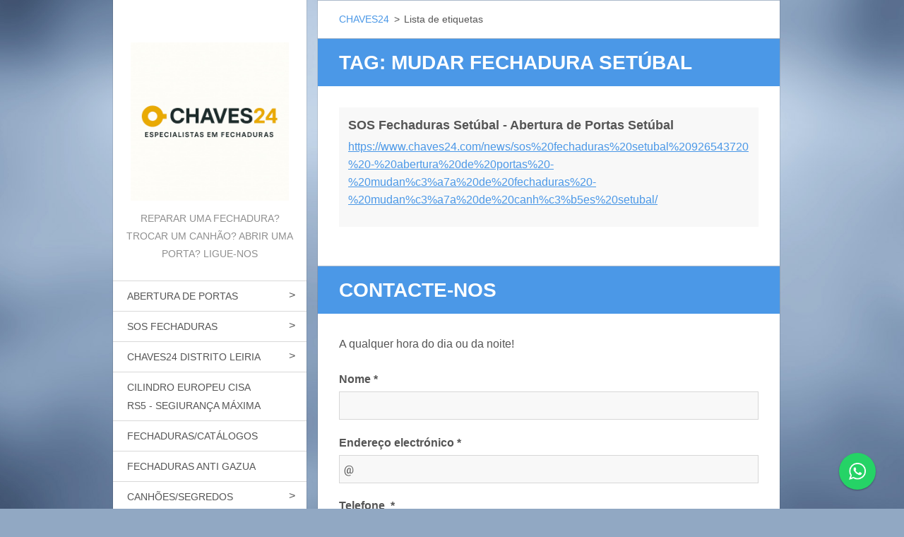

--- FILE ---
content_type: text/html; charset=UTF-8
request_url: https://www.chaves24.com/tags/mudar%20fechadura%20Set%C3%BAbal/
body_size: 10810
content:
<!doctype html>
<!--[if IE 8]><html class="lt-ie10 lt-ie9 no-js" lang="pt"> <![endif]-->
<!--[if IE 9]><html class="lt-ie10 no-js" lang="pt"> <![endif]-->
<!--[if gt IE 9]><!-->
<html class="no-js" lang="pt">
<!--<![endif]-->
	<head>
		<base href="https://www.chaves24.com/">
  <meta charset="utf-8">
  <meta name="description" content="Chaves24 - Líder em Serviços de Chaves e Fechaduras 24 Horas

Na Chaves24, oferecemos um serviço completo e especializado para todas as necessidades relacionadas com chaves e fechaduras, disponível 24 horas por dia, 7 dias por semana. Com mais de 20 anos de experiência no mercado, destacamo-nos pela rapidez, eficiência e confiança, sendo a solução ideal em situações de emergência ou serviços agendados.

Os nossos serviços incluem:

Abertura de Portas: Residências, empresas e veículos, sempre sem danos.

Reparação e Substituição de Fechaduras: Soluções rápidas e seguras.

Instalação de Fechaduras de Alta Segurança: Proteja o que mais importa.

Serviços de Emergência 24H: Assistência imediata quando mais precisa.

Com uma equipa de técnicos qualificados, equipamentos de última geração e um compromisso com a satisfação do cliente, garantimos um serviço profissional e adaptado às suas necessidades. Atuamos em várias localidades, com um atendimento personalizado e preços competitivos.

Procura uma solução rápida e eficaz? Contacte a Chaves24! Estamos prontos para garantir a sua segurança e tranquilidade.">
  <meta name="keywords" content="Abertura de portas 24H, Chaves e fechaduras, Serviço de emergência fechaduras, Reparação de fechaduras, Chaveiro urgente, Troca de fechaduras, Piquete 24 horas, Sistemas de segurança avançados, Fechaduras inteligentes, Assistência em fechaduras">
  <meta name="generator" content="Webnode">
  <meta name="apple-mobile-web-app-capable" content="yes">
  <meta name="apple-mobile-web-app-status-bar-style" content="black">
  <meta name="format-detection" content="telephone=no">
    <meta name="google-site-verification" content="JrV21Tlud1HlYZpKDBVZalbXzUYxAL1Jl2DV_j6IYbw">
  <link rel="icon" type="image/svg+xml" href="/favicon.svg" sizes="any">  <link rel="icon" type="image/svg+xml" href="/favicon16.svg" sizes="16x16">  <link rel="icon" href="/favicon.ico">  <link rel="stylesheet" href="https://www.chaves24.com/wysiwyg/system.style.css">
<link rel="canonical" href="https://www.chaves24.com/tags/mudar%20fechadura%20Set%C3%BAbal/">
<script type="text/javascript">(function(i,s,o,g,r,a,m){i['GoogleAnalyticsObject']=r;i[r]=i[r]||function(){
			(i[r].q=i[r].q||[]).push(arguments)},i[r].l=1*new Date();a=s.createElement(o),
			m=s.getElementsByTagName(o)[0];a.async=1;a.src=g;m.parentNode.insertBefore(a,m)
			})(window,document,'script','//www.google-analytics.com/analytics.js','ga');ga('create', 'UA-797705-6', 'auto',{"name":"wnd_header"});ga('wnd_header.set', 'dimension1', 'W1');ga('wnd_header.set', 'anonymizeIp', true);ga('wnd_header.send', 'pageview');var _gaq = _gaq || [];
				  (function() {
					var ga = document.createElement('script'); ga.type = 'text/javascript'; ga.async = true;
					ga.src = ('https:' == location.protocol ? 'https://ssl' : 'https://www') + '.google-analytics.com/ga.js';
					var s = document.getElementsByTagName('script')[0]; s.parentNode.insertBefore(ga, s);
				  })(); _gaq.push(['_setAccount', 'G-G3HQ6MMK4K']);_gaq.push(['_trackPageview']);_gaq.push(['_gat._anonymizeIp']);var pageTrackerAllTrackEvent=function(category,action,opt_label,opt_value){ga('send', 'event', category, action, opt_label, opt_value)};</script>
  <link rel="alternate" type="application/rss+xml" href="https://chaves24.com/rss/all.xml" title="">
<!--[if lte IE 9]><style type="text/css">.cke_skin_webnode iframe {vertical-align: baseline !important;}</style><![endif]-->
		<meta http-equiv="X-UA-Compatible" content="IE=edge">
		<title>CHAVES24 Especialistas em Fechaduras!</title>
		<meta name="viewport" content="width=device-width, initial-scale=1.0, maximum-scale=1.0, user-scalable=no">
		<link rel="stylesheet" href="https://d11bh4d8fhuq47.cloudfront.net/_system/skins/v20/50001459/css/style.css" />

		<script type="text/javascript" language="javascript" src="https://d11bh4d8fhuq47.cloudfront.net/_system/skins/v20/50001459/js/script.min.js"></script>


		<script type="text/javascript">
		/* <![CDATA[ */
		wtf.texts.set("photogallerySlideshowStop", 'Pausa');
		wtf.texts.set("photogallerySlideshowStart", 'Apresentação');
		wtf.texts.set("faqShowAnswer", 'Expandir FAQ');
		wtf.texts.set("faqHideAnswer", 'Agrupar FAQ');
		wtf.texts.set("menuLabel", 'Menu');
		/* ]]> */
		</script>
	
				<script type="text/javascript">
				/* <![CDATA[ */
					
					if (typeof(RS_CFG) == 'undefined') RS_CFG = new Array();
					RS_CFG['staticServers'] = new Array('https://d11bh4d8fhuq47.cloudfront.net/');
					RS_CFG['skinServers'] = new Array('https://d11bh4d8fhuq47.cloudfront.net/');
					RS_CFG['filesPath'] = 'https://www.chaves24.com/_files/';
					RS_CFG['filesAWSS3Path'] = 'https://bdc105e39e.clvaw-cdnwnd.com/2dc3933694ec853b3913ef5b46b07c74/';
					RS_CFG['lbClose'] = 'Fechar';
					RS_CFG['skin'] = 'default';
					if (!RS_CFG['labels']) RS_CFG['labels'] = new Array();
					RS_CFG['systemName'] = 'Webnode';
						
					RS_CFG['responsiveLayout'] = 1;
					RS_CFG['mobileDevice'] = 0;
					RS_CFG['labels']['copyPasteSource'] = 'Ler mais:';
					
				/* ]]> */
				</script><script type="text/javascript" src="https://d11bh4d8fhuq47.cloudfront.net/_system/client/js/compressed/frontend.package.1-3-108.js?ph=bdc105e39e"></script><style type="text/css"></style></head>
	<body>		<div id="wrapper" class="index">

			<div id="content" class="centered">

					<header id="header" class="wide">
							<div id="logo-wrapper" class="">
							    <div id="logo"><a href="home/" class="image" title="Ir para a página inicial"><span id="rbcSystemIdentifierLogo"><img src="https://bdc105e39e.clvaw-cdnwnd.com/2dc3933694ec853b3913ef5b46b07c74/200001136-6ffe66ffe9/logo_chaves24.jpg"  width="1024" height="1024"  alt="CHAVES24"></span></a></div>							</div>
							 
<div id="slogan" class="">
    <span id="rbcCompanySlogan" class="rbcNoStyleSpan">Reparar uma fechadura? Trocar um canhão? Abrir uma porta? Ligue-nos</span></div>
 
<div id="menu-links" class="">
    <a id="menu-link" href="#menu">
        Menu    </a>

	<a id="fulltext-link" href="#fulltext">
		Procurar no site	</a>
</div>
 
 
 


					</header>

				<main id="main" class="wide">
						<div id="navigator" class="">
						    <div id="pageNavigator" class="rbcContentBlock"><a class="navFirstPage" href="/home/">CHAVES24</a><span class="separator"> &gt; </span>    <span id="navCurrentPage">Lista de etiquetas</span></div>						</div>
						 
<div class="column">


		<div class="widget widget-items">
			<h1 class="widget-title">Tag: mudar fechadura Setúbal</h1>
			<div class="widget-content">

	

		<article>
			<h3><a href="https://www.chaves24.com/news/sos%20fechaduras%20setubal%20926543720%20-%20abertura%20de%20portas%20-%20mudan%c3%a7a%20de%20fechaduras%20-%20mudan%c3%a7a%20de%20canh%c3%b5es%20setubal/">SOS Fechaduras Setúbal  - Abertura de Portas Setúbal </a></h3>
			<div class="item-url">
				<a href="https://www.chaves24.com/news/sos%20fechaduras%20setubal%20926543720%20-%20abertura%20de%20portas%20-%20mudan%c3%a7a%20de%20fechaduras%20-%20mudan%c3%a7a%20de%20canh%c3%b5es%20setubal/">https://www.chaves24.com/news/sos%20fechaduras%20setubal%20926543720%20-%20abertura%20de%20portas%20-%20mudan%c3%a7a%20de%20fechaduras%20-%20mudan%c3%a7a%20de%20canh%c3%b5es%20setubal/</a>
			</div>
		</article>

	

			</div>
			<div class="widget-footer">
				
				
			</div>
		</div>

	

		<div class="widget widget-form">
			

		<h2 class="widget-title">Contacte-nos</h2>

	
			<div class="widget-content">
				<span id="formErrorMark1741327874"><!-- --></span><p class="rbcFormDescription">A qualquer hora do dia ou da noite!</p>
				<form id="FormCBM_295590" action="/tags/MUDAN%C3%87A%20DE%20CANH%C3%83O%20LISBOA/" method="post"  enctype="multipart/form-data">

	
	
	
	
	
	
	
	

		<fieldset>
			

		<div class="wrapper-input wrapper-input-text">
			<label class=""  for="FormCBM_295590_form_text">Nome&nbsp;*</label>
			<input id="FormCBM_295590_form_text" class="" type="text" name="form_text" value="" placeholder="Nome&nbsp;*" required="required" maxlength="255">
		</div>

	

		<div class="wrapper-input wrapper-input-text">
			<label class=""  for="FormCBM_295590_form_email">Endereço electrónico&nbsp;*</label>
			<input id="FormCBM_295590_form_email" class="" type="email" name="form_email" value="@" placeholder="Endereço electrónico&nbsp;*" required="required" maxlength="255">
		</div>

	

		<div class="wrapper-input wrapper-input-text">
			<label class=""  for="FormCBM_295590_form_text2">Telefone &nbsp;*</label>
			<input id="FormCBM_295590_form_text2" class="" type="text" name="form_text2" value="" placeholder="Telefone &nbsp;*" required="required" maxlength="255">
		</div>

	

		<div class="wrapper-input wrapper-input-text">
			<label class=""  for="FormCBM_295590_form_text1">Assunto&nbsp;*</label>
			<input id="FormCBM_295590_form_text1" class="" type="text" name="form_text1" value="" placeholder="Assunto&nbsp;*" required="required" maxlength="255">
		</div>

	

		<div class="wrapper-input wrapper-textarea">
			<label class=""  for="FormCBM_295590_form_textarea">Mensagem&nbsp;*</label>
			<textarea id="FormCBM_295590_form_textarea" class="" name="form_textarea" cols="40" rows="10" placeholder="Mensagem&nbsp;*" required="required"></textarea>
		</div>

	

		<div class="wrapper-input wrapper-fileinput">
			<label class="" for="FormCBM_295590_form_fileinput">Carregar ficheiro&nbsp;*</label>
			<div class="file-input ">
				<input id="FormCBM_295590_form_fileinput" class="file-input-base fileInputBase feWebFormInput" type="file" name="form_fileinput" required="required" onchange="this.nextSibling.nextSibling.innerHTML=this.value;"><a class="file-input-submit" onclick="this.previousSibling.click();">Seleccionar ficheiro</a><span class="file-input-text"></span>
			</div>
		</div>

	

		<div class="wrapper-submit">
			<input type="submit" class="submit" value="Enviar">
		</div>

	<input type="hidden" id="FormCBM_295590_formData" name="formData" value="kybZ0g3Ygr%2BIRfEW0vntaMsOQcrzmmnPiuQlLUYqA5Z6kvcs3yad1OBnLlvfbLFTr6fuSWzltFXckUi3bJwbXTGBEmUBhTOdqz7CAR9b%2FIC%2FIR7nutiW7dVX0MdeW%2BQDewPlJJDRbqoCw4TjuY39PCzURkT9ekpVA1IwflRUuHZbcVYpngjR67ycxwbVEMFARFU%2BxnxYws23ZOyLPahkxA%3D%3D"><input type="hidden" id="FormCBM_295590_customFormSubmit" name="customFormSubmit" value="1"><noscript><p>Copie este texto, por favor: 132c9d17335e<input name="7b657f50beda"></p></noscript><div id="rbcSystemFncFormCBM_295590" style="display: none;"></div><script type="text/javascript">var rbc_system_fnc = function(){var i = document.createElement('input');i.type = 'hidden';i.name = '7b657f50beda';i.value = '132c9d17335e';var e = document.getElementById('rbcSystemFncFormCBM_295590');e.appendChild(i);};rbc_system_fnc();</script>
		</fieldset>

	
	

				</form>
			</div>
			<div class="widget-footer"></div>
		</div>

 	

		<div class="widget widget-wysiwyg">
			<div class="widget-content">

	<p style="text-align: center;">&nbsp;</p>
<h1 data-sourcepos="1:1-1:70" google="" helvetica="" style="margin-bottom: 24px; white-space-collapse: preserve; word-break: break-word; color: rgb(31, 31, 31); text-align: center;"><span style="font-family:arial,helvetica,sans-serif;"><span style="color:#000000;"><span style="font-size:24px;">Serviços de fechaduras 24 horas: Segurança e Confiança</span></span></span></h1>
<p data-sourcepos="3:1-3:67" google="" helvetica="" style="margin-top: 24px; margin-bottom: 24px; white-space-collapse: preserve; word-break: break-word; color: rgb(31, 31, 31); text-align: center;"><img alt="Técnico CHAVES24 a reparar uma fechadura" src="https://bdc105e39e.clvaw-cdnwnd.com/2dc3933694ec853b3913ef5b46b07c74/200001121-f0a79f0a7b/técnicochaves24.jpg" style="width: 500px; height: 500px;"></p>
<p data-sourcepos="7:1-7:87" google="" helvetica="" style="margin-top: 24px; margin-bottom: 24px; white-space-collapse: preserve; word-break: break-word; color: rgb(31, 31, 31); text-align: center;"><span style="font-size:20px;"><span style="font-family:arial,helvetica,sans-serif;">Precisa de um serviço de fechaduras 24 horas? A <span style="color:#000000;">CHAVES</span><span style="color:#800000;">24</span> é a sua melhor opção!</span></span></p>
<p data-sourcepos="9:1-9:137" google="" helvetica="" style="margin-top: 24px; margin-bottom: 24px; white-space-collapse: preserve; word-break: break-word; color: rgb(31, 31, 31); text-align: center;"><span style="font-size:20px;"><span style="font-family:arial,helvetica,sans-serif;">Somos uma empresa especializada em serviços de fechaduras, com mais de 20 anos de experiência. Oferecemos um serviço completo, incluindo:</span></span></p>
<ul data-sourcepos="11:1-15:0" google="" helvetica="" style="margin-top: 4px; margin-bottom: 4px; padding-inline-start: 36px; color: rgb(31, 31, 31); font-family: ">
	<li data-sourcepos="11:1-11:20" style="margin-bottom: 10px; text-align: center;"><span style="font-size:20px;"><span style="font-family:arial,helvetica,sans-serif;">Abertura de portas</span></span></li>
	<li data-sourcepos="12:1-12:21" style="margin-bottom: 10px; text-align: center;"><span style="font-size:20px;"><span style="font-family:arial,helvetica,sans-serif;">Troca de fechaduras</span></span></li>
	<li data-sourcepos="13:1-13:25" style="margin-bottom: 10px; text-align: center;"><span style="font-size:20px;"><span style="font-family:arial,helvetica,sans-serif;">Reparação de fechaduras</span></span></li>
	<li data-sourcepos="14:1-15:0" style="margin-bottom: 10px; text-align: center;"><span style="font-size:20px;"><span style="font-family:arial,helvetica,sans-serif;">Instalação de fechaduras</span></span></li>
</ul>
<h1 style="line-height: 1.78571; text-align: center;">&nbsp;</h1>
<h1 style="line-height: 1.78571; text-align: center;">OUTROS SERVIÇOS</h1>
<div style="text-align: center;">
	<a href="https://www.chaves24.com/news/nuki-fechadura-inteligente/" target="_blank"><span style="font-size: 20px;"><span style="font-family: arial, helvetica, sans-serif;">FECHADURAS INTELIGENTES</span></span></a></div>
<div style="text-align: center;">
	<img alt="Fechadura Inteligente instalada em Alcochete" chaves24="" fechadura="" instalada="" inteligente="" maior="" para="" pela="" src="https://bdc105e39e.clvaw-cdnwnd.com/2dc3933694ec853b3913ef5b46b07c74/200001104-032bb032bd/nuki_smartlock.png" style="width: 400px; height: 400px;"></div>
<div style="text-align: center;">
	&nbsp;</div>
<div style="text-align: center;">
	<a href="https://www.chaves24.com/sistemas-certificados-de-alta-seguranca/cilindros-de-seguranca-maxima/" target="_blank"><span style="font-size: 20px;"><span style="font-family: arial, helvetica, sans-serif;">CILINDROS DE ALTA SEGURANÇA</span></span></a></div>
<div style="text-align: center;">
	<img alt="Canhão de alta segurança para instalar em Alcochete" cilindros="" de="" em="" o="" src="https://bdc105e39e.clvaw-cdnwnd.com/2dc3933694ec853b3913ef5b46b07c74/200000937-6458264584/KESO-8000-OMEGA2-ULTRA-CHAVES24.jpg" style="width: 400px; height: 400px;"></div>
<div style="text-align: center;">
	<a href="https://www.chaves24.com/portas-blindadas/" target="_blank"><span style="font-size: 20px;"><span style="font-family: arial, helvetica, sans-serif;">CONVERSÃO DE FECHADURAS</span></span></a></div>
<div style="text-align: center;">
	<img alt="Conversão de sistema em fechadura Dierre num serviço em Alcochete" de="" em="" fechadura="" o="" src="https://bdc105e39e.clvaw-cdnwnd.com/2dc3933694ec853b3913ef5b46b07c74/200001106-a5956a5958/CONVERSÁO_FECHADURAS.png" style="width: 377px; height: 513px;"></div>
<div>
	&nbsp;</div>
<p data-sourcepos="16:1-16:191" google="" helvetica="" style="margin-top: 24px; margin-bottom: 24px; white-space-collapse: preserve; word-break: break-word; color: rgb(31, 31, 31); text-align: center;"><span style="font-size:20px;"><span style="font-family:arial,helvetica,sans-serif;">Trabalhamos 24 horas por dia, 7 dias por semana, incluindo fins de semana e feriados. Temos uma equipa de profissionais qualificados e experientes, que estão sempre disponíveis para ajudá-lo.</span></span></p>
<p data-sourcepos="18:1-18:79" google="" helvetica="" style="margin-top: 24px; margin-bottom: 24px; white-space-collapse: preserve; word-break: break-word; color: rgb(31, 31, 31); text-align: center;"><span style="font-size:20px;"><span style="font-family:arial,helvetica,sans-serif;">Garantimos um serviço de qualidade, rápido e eficiente, a um preço competitivo.</span></span></p>
<p data-sourcepos="20:1-20:54" google="" helvetica="" style="margin-top: 24px; margin-bottom: 24px; white-space-collapse: preserve; word-break: break-word; color: rgb(31, 31, 31); text-align: center;"><span style="font-size:20px;"><span style="font-family:arial,helvetica,sans-serif;">Ligue-nos agora mesmo e peça o seu orçamento gratuito!</span></span></p>
<p data-sourcepos="20:1-20:54" google="" helvetica="" style="margin-top: 24px; margin-bottom: 24px; white-space-collapse: preserve; word-break: break-word; color: rgb(31, 31, 31); text-align: center;"><span style="font-size:20px;"><span style="font-family:arial,helvetica,sans-serif;"><img alt="Ligue para a CHVES24" src="https://bdc105e39e.clvaw-cdnwnd.com/2dc3933694ec853b3913ef5b46b07c74/200001123-6803d6803f/liguechaves24.jpg" style="width: 600px; height: 600px;"></span></span></p>
<p data-sourcepos="22:1-22:19" google="" helvetica="" style="margin-top: 24px; margin-bottom: 24px; white-space-collapse: preserve; word-break: break-word; color: rgb(31, 31, 31); text-align: center;"><span style="color:#daa520;"><span style="font-size:48px;"><span style="font-family:arial,helvetica,sans-serif;">936099499 - 969885704</span></span></span></p>
<p data-sourcepos="24:1-24:76" google="" helvetica="" style="margin-top: 24px; margin-bottom: 24px; white-space-collapse: preserve; word-break: break-word; color: rgb(31, 31, 31); text-align: center;"><span style="font-size:20px;"><span style="font-family:arial,helvetica,sans-serif;">ou envie um e-mail para</span></span></p>
<p data-sourcepos="24:1-24:76" google="" helvetica="" style="margin-top: 24px; margin-bottom: 24px; white-space-collapse: preserve; word-break: break-word; color: rgb(31, 31, 31); text-align: center;"><a href="mailto:aberturadeportas@hotmail.com" target="_blank"><span style="color:#daa520;"><span style="font-size:36px;"><span style="font-family:arial,helvetica,sans-serif;">aberturadeportas@hotmail.com</span></span></span></a></p>
<p data-sourcepos="26:1-26:15" google="" helvetica="" style="margin-top: 24px; margin-bottom: 24px; white-space-collapse: preserve; word-break: break-word; color: rgb(31, 31, 31); text-align: center;"><span style="font-size:20px;"><span style="font-family:arial,helvetica,sans-serif;">Benefícios:</span></span></p>
<ul data-sourcepos="28:1-32:0" google="" helvetica="" style="margin-top: 4px; margin-bottom: 4px; padding-inline-start: 36px; color: rgb(31, 31, 31); font-family: ">
	<li data-sourcepos="28:1-28:26" style="margin-bottom: 10px; text-align: center;"><span style="font-size:20px;"><span style="font-family:arial,helvetica,sans-serif;">Serviço 24 horas por dia</span></span></li>
	<li data-sourcepos="29:1-29:42" style="margin-bottom: 10px; text-align: center;"><span style="font-size:20px;"><span style="font-family:arial,helvetica,sans-serif;">Profissionais qualificados e experientes</span></span></li>
	<li data-sourcepos="30:1-30:28" style="margin-bottom: 10px; text-align: center;"><span style="font-size:20px;"><span style="font-family:arial,helvetica,sans-serif;">Serviço rápido e eficiente</span></span></li>
	<li data-sourcepos="31:1-32:0" style="margin-bottom: 10px; text-align: center;"><span style="font-size:20px;"><span style="font-family:arial,helvetica,sans-serif;">Preço competitivo</span></span></li>
</ul>
<p data-sourcepos="35:1-35:192" google="" helvetica="" style="margin-top: 24px; margin-bottom: 24px; white-space-collapse: preserve; word-break: break-word; color: rgb(31, 31, 31); text-align: center;" text-align:=""><span style="font-size:20px;"><span style="font-family:arial,helvetica,sans-serif;">Sinta-se seguro sabendo que tem um serviço de fechaduras 24 horas à sua disposição. Se tiver um problema com a sua fechadura, pode contar connosco para o resolver rapidamente.</span></span></p>
<p style="text-align: center;"><span style="display: none; ">&nbsp;</span>&nbsp;<img alt="Piquete 24h CHAVE24" src="https://bdc105e39e.clvaw-cdnwnd.com/2dc3933694ec853b3913ef5b46b07c74/200001122-3e5c23e5c3/Imagem WhatsApp 2025-04-17 às 10.26.55_dc97e2bc.jpg" style="width: 800px; height: 533px;"></p>
<p style="text-align: center;">&nbsp;</p>
<p style="margin: 0px; padding: 5px 0px; font-size: 30px; color: rgb(45, 19, 0); font-family: Georgia, arial, sans-serif; line-height: 1.5; font-weight: normal; text-align: center;">&nbsp;</p>
<p style="text-align: center;">&nbsp;</p>
<p style="text-align: center;"><br>
&nbsp;</p>
<div class="wh-api">
	<a href="https://api.whatsapp.com/send?l=pt_br&amp;phone=+351969885704&amp;text=Olá,posso ajudar?"><button class="wh-ap-btn"></button></a></div>
<style type="text/css">
.wh-api {
    z-index: 99999;
    Position: fixed;
    bottom: 20px;
    right: 40px;
  }

  button.wh-ap-btn {
    outline: none;
    width: 52px;
    height: 52px;
    border: 0;
    background-color: #25d366;
    padding: 0;
    border-radius: 100%;
    box-shadow: 0 1px 3px rgba(0, 0, 0, .12), 0 1px 2px rgba(0, 0, 0, .24);
    cursor: pointer;
    transition: opacity 0.3s, background 0.3s, box-shadow 0.3s;
  }

  button.wh-ap-btn::after {
    content: '';
    background-image: url(//i.imgur.com/cAS6qqn.png);
    background-position: center center;
    background-repeat: no-repeat;
    background-size: 48%;
    width: 100%;
    height: 100%;
    display: block;
    opacity: 1;
  }

  button.wh-ap-btn:hover {
    opacity: 1;
    background-color: #01E675;
    box-shadow: 0 3px 6px rgba(0, 0, 0, .16), 0 3px 6px rgba(0, 0, 0, .23);
  }</style>
<style type="text/css">
body {
  -webkit-user-select: none;
  -moz-user-select: none;
  -ms-user-select: none;
  user-select: none;
}
img { 
  -webkit-user-drag: none; 
  -khtml-user-drag: none; 
  -moz-user-drag: none; 
  -o-user-drag: none; 
  user-drag: none; 
}</style>
<script type="text/JavaScript">
document.oncontextmenu = function(e){
var target = (typeof e !="undefined")? e.target: event.srcElement
if (target.tagName == "IMG" || (target.tagName == 'A' && target.firstChild.tagName == 'IMG'))
return false
}</script>
<style type="text/css">
body {
  -webkit-user-select: none;
  -moz-user-select: none;
  -ms-user-select: none;
  user-select: none;
}</style>
<script type="text/JavaScript">
var nocopy = function disableselect(e) {
  return false;
};
document.onselectstart = nocopy;
</script>
<div id="locallista-widget">
	&nbsp;</div>
<script
    src="https://widget.locallista.com/static/widget-locallista.js"
    data-business-widget-id="15e2c0bd-e842-40ef-8837-e7ace62a85cc"
    data-widget-type-id="a2c99fc9-60f4-44f4-832d-7acfa182d7c6">
</script><script src="https://static.elfsight.com/platform/platform.js" async></script>
<div class="elfsight-app-624d5119-515b-487b-872e-f685a5fad582" data-elfsight-app-lazy="">
	&nbsp;</div>



			</div>
			<div class="widget-footer"></div>
		</div>

	</div>

 


				</main>

				<nav id="menu" role="navigation" class="vertical js-remove js-remove-section-header ">
				    

	<ul class="menu">
	<li class="first">
		<a href="/abertura-de-portas/">
		ABERTURA DE PORTAS
	</a>
	
	<ul class="level1">
		<li class="first">
		<a href="/abertura-de-portas/abertura-de-portas-no-distrito-de-lisboa/">
		Abertura de portas no Distrito de Lisboa
	</a>
	
		<ul class="level2">
			<li class="first">
		<a href="/abertura-de-portas/abertura%20de%20portas%20oeiras%20barcarena%20porto%20salvo%20pa%c3%a7o%20de%20arcos%20caxias%20queijas%20cruz%20quebrada/">
		Oeiras
	</a>
	</li>
			<li>
		<a href="/abertura-de-portas/abertura%20de%20portas-%20cascais-alcabideche-estoril-parede-s%c3%a3o%20domingos%20de%20rana-carcavelos/">
		Cascais
	</a>
	</li>
			<li>
		<a href="/abertura-de-portas/abertura-de-portas-sintra/">
		Sintra
	</a>
	</li>
			<li>
		<a href="/abertura-de-portas/abertura-de-portas-amadora-mina-brandoa-falagueira-venda-nova-reboleira-damaia-alfragide-buraca-venteira/">
		Amadora 
	</a>
	</li>
			<li>
		<a href="/abertura-de-portas/abertura%20de%20portas-%20odivelas-cane%c3%a7as-ramada-fam%c3%b5es-pontinha-povoa%20santo%20adri%c3%a3o-olival%20de%20basto-santo%20antonio%20dos%20cavaleiros/">
		Odivelas
	</a>
	</li>
			<li>
		<a href="/abertura-de-portas/abertura%20de%20portas-%20loures-bucelas-fanh%c3%b5es-tojal-prior%20velho-unhos-s%c3%a3o%20jo%c3%a3o%20da%20talha-bobadela-sacavem-frielas-apela%c3%a7%c3%a3o-camarate/">
		Loures
	</a>
	</li>
			<li>
		<a href="/abertura-de-portas/abertura-de-portas-mafra/">
		Mafra 
	</a>
	</li>
			<li>
		<a href="/abertura-de-portas/abertura%20de%20portas%20parque%20das%20na%c3%a7%c3%b5es%20-%20piquete%2024h/">
		Parque das Nações
	</a>
	</li>
			<li class="last">
		<a href="/abertura-de-portas/abertura-de-portas-no-distrito-de-lisboa/torres-vedras/">
		Torres Vedras
	</a>
	</li>
		</ul>
		</li>
		<li>
		<a href="/abertura-de-portas/abertura-de-portas-no-distrito-de-setubal/">
		Abertura de portas no Distrito de setúbal
	</a>
	
		<ul class="level2">
			<li class="first last">
		<a href="/abertura-de-portas/abertura-de-portas-distrito-de-setubal/">
		Abertura de Portas Urgentes no Distrito de Setúbal
	</a>
	
			<ul class="level3">
				<li class="first last">
		<a href="/abertura-de-portas-urgentes-em-almada/">
		Abertura de Portas Urgentes em Almada
	</a>
	</li>
			</ul>
			</li>
		</ul>
		</li>
		<li>
		<a href="/abertura-de-portas-em-alcochete-assistencia-24-horas/">
		Abertura de Portas Alcochete 24h | Ligue 969 885 704
	</a>
	</li>
		<li>
		<a href="/abertura-de-portas-montijo-24h-chaves24-assistencia/">
		Abertura de Portas Montijo 24h | CHAVES24 Assistência
	</a>
	</li>
		<li>
		<a href="/abertura-de-portas-barreiro-24h-chaves24/">
		Abertura de Portas Barreiro 24h | CHAVES24
	</a>
	</li>
		<li>
		<a href="/abertura-de-portas-em-almada-chaves24/">
		Abertura de Portas em Almada - CHAVES24 
	</a>
	</li>
		<li>
		<a href="/abertura-de-portas-urgentes-na-charneca-sa-caparica/">
		Abertura de Portas Urgentes na Charneca sa Caparica
	</a>
	</li>
		<li>
		<a href="/abertura-de-portas-na-costa-da-caparica-assistencia-24-horas/">
		Abertura de Portas na Costa da Caparica - Assistência 24 Horas
	</a>
	</li>
		<li>
		<a href="/abertura-de-portas-em-palmela-chaves24/">
		Abertura de Portas em Palmela - CHAVES24
	</a>
	</li>
		<li>
		<a href="/abertura-de-portas-urgentes-em-sesimbra/">
		Abertura de Portas Urgentes em Sesimbra
	</a>
	</li>
		<li>
		<a href="/abertura-de-portas-em-azeitao-chaves24/">
		Abertura de portas em Azeitão - CHAVES24
	</a>
	</li>
		<li>
		<a href="/abertura-de-portas-urgentes-no-seixal-chaves24/">
		Abertura de Portas Urgentes no Seixal - CHAVES24
	</a>
	</li>
		<li>
		<a href="/abertura-de-portas-na-moita-chaves24/">
		Abertura de Portas na Moita - CHAVES24
	</a>
	</li>
		<li class="last">
		<a href="/asssistencia-tecnica/figueira-da-foz/">
		FIGUEIRA DA FOZ
	</a>
	</li>
	</ul>
	</li>
	<li>
		<a href="/asssistencia-tecnica/">
		SOS FECHADURAS
	</a>
	
	<ul class="level1">
		<li class="first">
		<a href="/leca-da-palmeira/">
		LEÇA DA PALMEIRA
	</a>
	</li>
		<li>
		<a href="/pacos-de-ferreira2/">
		PAÇOS DE FERREIRA
	</a>
	</li>
		<li>
		<a href="/chaves24-maia-abertura-de-portas-e-fechaduras-24h/">
		MAIA
	</a>
	</li>
		<li>
		<a href="/onde-vamos-distrito-do-porto/">
		PORTO
	</a>
	</li>
		<li>
		<a href="/onde-vamos-distrito-de-coimbra/">
		COIMBRA
	</a>
	</li>
		<li>
		<a href="/figueira-da-foz/">
		FIGUEIRA DA FOZ
	</a>
	</li>
		<li>
		<a href="/onde-vamos-distrito-de-santarem/">
		SANTARÉM
	</a>
	</li>
		<li>
		<a href="/asssistencia-tecnica/cartaxo/">
		CARTAXO
	</a>
	</li>
		<li>
		<a href="/onde-vamos-concelho-de-alenquer/">
		ALENQUER - BENAVENTE CARREGADO
	</a>
	</li>
		<li>
		<a href="/azambuja/">
		AZAMBUJA
	</a>
	</li>
		<li>
		<a href="/onde-vamos-concelho-de-vila-franca-de-xira/">
		VILA FRANCA DE XIRA
	</a>
	</li>
		<li>
		<a href="/onde-vamos-concelho-de-mafra/">
		MAFRA
	</a>
	</li>
		<li>
		<a href="/torres-vedras/">
		TORRES VEDRAS
	</a>
	</li>
		<li>
		<a href="/onde-vamos/chaves24-ericeira/">
		ERICEIRA
	</a>
	</li>
		<li>
		<a href="/onde-vamos/">
		LISBOA
	</a>
	</li>
		<li>
		<a href="/onde-vamos-concelho-de-loures/">
		LOURES
	</a>
	</li>
		<li>
		<a href="/odivelas/">
		ODIVELAS
	</a>
	</li>
		<li>
		<a href="/onde-vamos-concelho-da-amadora/">
		AMADORA
	</a>
	</li>
		<li>
		<a href="/onde-vamos-concelho-de-sintra/">
		SINTRA
	</a>
	</li>
		<li>
		<a href="/onde-vamos-concelho-de-cascais/">
		CASCAIS
	</a>
	</li>
		<li>
		<a href="/onde-vamos-concelho-de-oeiras/">
		OEIRAS 
	</a>
	</li>
		<li>
		<a href="/asssistencia-tecnica/almada/">
		ALMADA
	</a>
	</li>
		<li>
		<a href="/onde-vamos-distrito-de-setubal/">
		SETÚBAL
	</a>
	</li>
		<li>
		<a href="/chaves24-alcacer-do-sal/">
		ALCÁCER do SAL
	</a>
	</li>
		<li>
		<a href="/onde-vamos-concelho-de-evora/">
		ÉVORA
	</a>
	</li>
		<li class="last">
		<a href="/algarve/">
		ALGARVE
	</a>
	</li>
	</ul>
	</li>
	<li>
		<a href="/chaves24-distrito-leiria/">
		CHAVES24 DISTRITO LEIRIA
	</a>
	
	<ul class="level1">
		<li class="first">
		<a href="/onde-vamos-distrito-de-leiria/">
		LEIRIA
	</a>
	</li>
		<li>
		<a href="/fatima/">
		FÁTIMA
	</a>
	</li>
		<li>
		<a href="/chaves24-distrito-leiria/peniche/">
		PENICHE
	</a>
	</li>
		<li>
		<a href="/chaves24-distrito-leiria/pombal/">
		POMBAL
	</a>
	</li>
		<li>
		<a href="/chaves24-distrito-leiria/porto-mos/">
		PORTO MÓS
	</a>
	</li>
		<li>
		<a href="/chaves24-distrito-leiria/marinha-grande/">
		MARINHA GRANDE
	</a>
	</li>
		<li>
		<a href="/chaves24-distrito-leiria/nazare/">
		NAZARÉ
	</a>
	</li>
		<li>
		<a href="/chaves24-distrito-leiria/obidos/">
		ÓBIDOS
	</a>
	</li>
		<li>
		<a href="/chaves24-distrito-leiria/pedrogao-grande/">
		PEDROGÃO GRANDE
	</a>
	</li>
		<li>
		<a href="/chaves24-distrito-leiria/figueiro-dos-vinhos/">
		FIGUEIRÓ DOS VINHOS
	</a>
	</li>
		<li>
		<a href="/chaves24-distrito-leiria/caldas-da-rainha/">
		CALDAS DA RAINHA
	</a>
	</li>
		<li>
		<a href="/chaves24-distrito-leiria/castanheira-de-p/">
		CASTANHEIRA DE PÊRA
	</a>
	</li>
		<li>
		<a href="/chaves24-distrito-leiria/batalha/">
		BATALHA
	</a>
	</li>
		<li>
		<a href="/chaves24-distrito-leiria/bombarral/">
		BOMBARRAL
	</a>
	</li>
		<li>
		<a href="/chaves24-distrito-leiria/ansiao/">
		ANSIÃO
	</a>
	</li>
		<li>
		<a href="/chaves24-distrito-leiria/alvaiazere/">
		ALVAIÁZERE 
	</a>
	</li>
		<li class="last">
		<a href="/chaves24-distrito-leiria/alcobaca/">
		ALCOBAÇA
	</a>
	</li>
	</ul>
	</li>
	<li>
		<a href="/cilindro-europeu-cisa-rs5-seguranca-maxima/">
		CILINDRO EUROPEU CISA RS5 - SEGIURANÇA MÁXIMA
	</a>
	</li>
	<li>
		<a href="/fechaduras/">
		FECHADURAS/CATÁLOGOS
	</a>
	</li>
	<li>
		<a href="/fechaduras-anti-gazua/">
		FECHADURAS ANTI GAZUA
	</a>
	</li>
	<li>
		<a href="/canh%c3%b5es/">
		CANHÕES/SEGREDOS
	</a>
	
	<ul class="level1">
		<li class="first">
		<a href="/sistemas-certificados-de-alta-seguranca/nivel-maximo-de-seguranca/">
		KESO 8000Ω²
	</a>
	</li>
		<li class="last">
		<a href="/sistemas-certificados-de-alta-seguranca/m-c-move/">
		M&amp;C MOVE
	</a>
	</li>
	</ul>
	</li>
	<li>
		<a href="/portas-blindadas/">
		CONVERSÃO DE FECHADURAS 
	</a>
	
	<ul class="level1">
		<li class="first">
		<a href="/portas-blindadas/conversao-de-sistemas/">
		CONVERSÃO DE FECHADURAS DIERRE
	</a>
	</li>
		<li class="last">
		<a href="/portas-blindadas/conversao-de-fechaduras-mottura/conversao-de-fechaduras-mottura/">
		CONVERSÃO DE FECHADURAS MOTTURA
	</a>
	</li>
	</ul>
	</li>
	<li>
		<a href="/sistemas-certificados-de-alta-seguranca/">
		CANHÕES CERTIFICADOS DE MÁXIMA SEGURANÇA
	</a>
	
	<ul class="level1">
		<li class="first last">
		<a href="/sistemas-certificados-de-alta-seguranca/cilindros-de-seguranca-maxima/">
		CILINDROS DE SEGURANÇA MÁXIMA
	</a>
	</li>
	</ul>
	</li>
	<li>
		<a href="/marcas/">
		MARCAS
	</a>
	
	<ul class="level1">
		<li class="first">
		<a href="/keso/">
		KESO
	</a>
	</li>
		<li>
		<a href="/abus2/">
		ABUS
	</a>
	</li>
		<li>
		<a href="/fichet/">
		FICHET
	</a>
	
		<ul class="level2">
			<li class="first last">
		<a href="/canh%c3%b5es/fichet/">
		FICHET
	</a>
	</li>
		</ul>
		</li>
		<li>
		<a href="/glk/">
		GLK
	</a>
	</li>
		<li>
		<a href="/ital2/">
		ITAL
	</a>
	</li>
		<li>
		<a href="/securemme2/">
		SECUREMME
	</a>
	
		<ul class="level2">
			<li class="first last">
		<a href="/canh%c3%b5es/securemme/">
		SECUREMME
	</a>
	</li>
		</ul>
		</li>
		<li>
		<a href="/cr2/">
		CR
	</a>
	</li>
		<li>
		<a href="/tesa2/">
		TESA
	</a>
	
		<ul class="level2">
			<li class="first last">
		<a href="/canh%c3%b5es/tesa/">
		TESA
	</a>
	</li>
		</ul>
		</li>
		<li>
		<a href="/ezcurra2/">
		EZCURRA
	</a>
	
		<ul class="level2">
			<li class="first last">
		<a href="/canh%c3%b5es/ezcurra/">
		EZCURRA
	</a>
	</li>
		</ul>
		</li>
		<li>
		<a href="/iseo2/">
		ISEO
	</a>
	
		<ul class="level2">
			<li class="first last">
		<a href="/canh%c3%b5es/multilock/">
		ISEO
	</a>
	</li>
		</ul>
		</li>
		<li>
		<a href="/cisa2/">
		CISA
	</a>
	
		<ul class="level2">
			<li class="first last">
		<a href="/canh%c3%b5es/cisa/">
		CISA
	</a>
	</li>
		</ul>
		</li>
		<li>
		<a href="/dierre/">
		DIERRE
	</a>
	
		<ul class="level2">
			<li class="first last">
		<a href="/canh%c3%b5es/dierre/">
		DIERRE
	</a>
	</li>
		</ul>
		</li>
		<li>
		<a href="/mottura2/">
		MOTTURA
	</a>
	
		<ul class="level2">
			<li class="first last">
		<a href="/canh%c3%b5es/mottura/">
		MOTTURA
	</a>
	</li>
		</ul>
		</li>
		<li class="last">
		<a href="/potent/">
		POTENT
	</a>
	</li>
	</ul>
	</li>
	<li>
		<a href="/alarmes/">
		SISTEMAS DE SEGURANÇA 
	</a>
	</li>
	<li>
		<a href="/nuki-fechadura-inteligente2/">
		NUKI - FECHADURA INTELIGENTE
	</a>
	</li>
	<li class="last">
		<a href="/contacto/">
		CONTACTO
	</a>
	</li>
</ul>
				
				</nav>
				 
 


				<footer id="footer" class="wide">
						<div id="contact" class="">
						    

		<div class="widget widget-contact">

	

		<h2 class="widget-title">Tire dúvidas, solicite um orçamento, marque um serviço </h2>
		<div class="widget-content">
			

		<span class="contact-phone">936099499<br />
969885704</span>

	
			
			
		</div>

	

			<div class="widget-footer"></div>
		</div>

				
						</div>
						 
<div id="lang" class="">
    <div id="languageSelect"></div>			
</div>
 
 
<div id="copyright" class="">
    <span id="rbcFooterText" class="rbcNoStyleSpan">© CHAVES24 2025 Todos os direitos reservados.</span></div>
 
<div id="signature" class="">
    <span class="rbcSignatureText"></span></div>
 


				</footer>

				

			</div>

			

		</div>
	<div id="rbcFooterHtml"></div><script type="text/javascript"></script><script type="text/javascript">var keenTrackerCmsTrackEvent=function(id){if(typeof _jsTracker=="undefined" || !_jsTracker){return false;};try{var name=_keenEvents[id];var keenEvent={user:{u:_keenData.u,p:_keenData.p,lc:_keenData.lc,t:_keenData.t},action:{identifier:id,name:name,category:'cms',platform:'WND1',version:'2.1.157'},browser:{url:location.href,ua:navigator.userAgent,referer_url:document.referrer,resolution:screen.width+'x'+screen.height,ip:'3.145.64.163'}};_jsTracker.jsonpSubmit('PROD',keenEvent,function(err,res){});}catch(err){console.log(err)};};</script></body>
</html>

--- FILE ---
content_type: text/html; charset=utf-8
request_url: https://widget.locallista.com/api/businesses/15e2c0bd-e842-40ef-8837-e7ace62a85cc?widgetid=a2c99fc9-60f4-44f4-832d-7acfa182d7c6
body_size: 1326
content:

        <style>
          html, body {
            margin: 0;
            padding: 0;
            overflow: visible;
          }
          body {
            text-align: center;
          }
          a.widget-wrapper {
            display: inline-flex;
            margin: 0 auto;
          }
        </style>
      <!DOCTYPE html><html lang='en'><head><meta charset='UTF-8'><style>@font-face{font-family:'Poppins';font-weight:300;font-display:swap;src:url(https://widget.locallista.com/static/fonts/poppins-light-webfont.woff2) format('woff2'),url(https://widget.locallista.com/static/fonts/poppins-light-webfont.woff) format('woff')}@font-face{font-family:'Poppins';font-weight:400;font-display:swap;src:url(https://widget.locallista.com/static/fonts/poppins-regular-webfont.woff2) format('woff2'),url(https://widget.locallista.com/static/fonts/poppins-regular-webfont.woff) format('woff')}@font-face{font-family:'Poppins';font-weight:500;font-display:swap;src:url(https://widget.locallista.com/static/fonts/poppins-medium-webfont.woff2) format('woff2'),url(https://widget.locallista.com/static/fonts/poppins-medium-webfont.woff) format('woff')}@font-face{font-family:'Poppins';font-weight:600;font-display:swap;src:url(https://widget.locallista.com/static/fonts/poppins-semibold-webfont.woff2) format('woff2'),url(https://widget.locallista.com/static/fonts/poppins-semibold-webfont.woff) format('woff')}html,body{margin:0;padding:0;font-family:'Poppins',sans-serif;background:#fff0}.widget-wrapper{display:flex;flex-direction:column;align-items:flex-start;gap:8px;min-width:180px;max-width:195px;text-decoration:none;color:#000}.widget-logo{width:122px;height:18px;object-fit:contain}.widget-score-container{display:inline-flex;align-items:center;gap:4px;background:#FFDB7B;border:1px solid #FFDB7B;border-radius:4px;padding:4px 8px;font-size:12px;line-height:14px;font-weight:500}.delimiter{color:#888;font-weight:300}.widget-score-container span,.widget-score-container strong{vertical-align:middle}</style></head><body><a href='https://locallista.com/?invitation-code=BZC61747&page=business-profile&pid=1722965435417x260006007533982940&utm_source=NunoFigueiredo&utm_medium=widget&utm_term=vertical-tagline-2-black-on-yellow' target='_blank' class='widget-wrapper'><img src='https://widget.locallista.com/static/images/logo-tagline-black.svg' alt='Locallista logo' class='widget-logo'><div class='widget-score-container'><span>total score <strong>9.7</strong></span><span class='delimiter'>|</span><span><strong>13</strong> reviews</span></div></a><script>
        function sendSize() {
            var height = document.body.scrollHeight + 5;
            var width = document.body.scrollWidth;
            parent.postMessage({ height: height, width: width }, "*");
        }
        window.onload = sendSize;
        window.onresize = sendSize;
    </script><script defer src="https://static.cloudflareinsights.com/beacon.min.js/vcd15cbe7772f49c399c6a5babf22c1241717689176015" integrity="sha512-ZpsOmlRQV6y907TI0dKBHq9Md29nnaEIPlkf84rnaERnq6zvWvPUqr2ft8M1aS28oN72PdrCzSjY4U6VaAw1EQ==" data-cf-beacon='{"version":"2024.11.0","token":"b921c6b7b5b94bdf91216c1ddc430157","r":1,"server_timing":{"name":{"cfCacheStatus":true,"cfEdge":true,"cfExtPri":true,"cfL4":true,"cfOrigin":true,"cfSpeedBrain":true},"location_startswith":null}}' crossorigin="anonymous"></script>
</body></html>

--- FILE ---
content_type: image/svg+xml
request_url: https://widget.locallista.com/static/images/logo-tagline-black.svg
body_size: 9488
content:
<svg width="122" height="18" viewBox="0 0 122 18" fill="none" xmlns="http://www.w3.org/2000/svg">
<g clip-path="url(#clip0_3520_90486)">
<path d="M107.01 13.4558V8.9043H107.57V13.4558H107.01Z" fill="black"/>
<path d="M104.622 13.5271C104.41 13.5271 104.221 13.4897 104.057 13.4131C103.897 13.3329 103.77 13.2243 103.678 13.0889C103.585 12.9481 103.539 12.7878 103.539 12.6079C103.539 12.428 103.574 12.2819 103.647 12.1447C103.724 12.004 103.84 11.8864 103.996 11.7902C104.157 11.694 104.358 11.6263 104.599 11.5854L105.801 11.3876V11.8561L104.725 12.0361C104.517 12.0717 104.365 12.1376 104.267 12.2338C104.175 12.33 104.128 12.4476 104.128 12.5883C104.128 12.7201 104.18 12.8306 104.285 12.9196C104.394 13.0087 104.527 13.0515 104.688 13.0515C104.892 13.0515 105.069 13.0087 105.217 12.925C105.37 12.8359 105.487 12.7183 105.571 12.5705C105.658 12.4226 105.703 12.257 105.703 12.077V11.254C105.703 11.0777 105.637 10.9351 105.505 10.8265C105.377 10.7142 105.206 10.659 104.994 10.659C104.809 10.659 104.645 10.7071 104.501 10.8033C104.36 10.8959 104.256 11.0206 104.187 11.1756L103.701 10.9227C103.761 10.7748 103.857 10.6412 103.989 10.5254C104.121 10.4061 104.276 10.3116 104.452 10.2422C104.629 10.1727 104.814 10.1406 105.005 10.1406C105.254 10.1406 105.471 10.1887 105.66 10.2849C105.849 10.3776 105.995 10.5076 106.098 10.6751C106.207 10.8389 106.261 11.0313 106.261 11.2522V13.4523H105.714V12.8395L105.815 12.8751C105.748 13.0034 105.655 13.1156 105.539 13.2118C105.423 13.308 105.286 13.3846 105.131 13.4398C104.974 13.4968 104.805 13.5235 104.62 13.5235L104.622 13.5271Z" fill="black"/>
<path d="M101.714 13.5271C101.397 13.5271 101.116 13.4523 100.866 13.3044C100.622 13.1566 100.43 12.9535 100.289 12.697C100.149 12.4404 100.079 12.1518 100.079 11.8312C100.079 11.5105 100.149 11.2184 100.289 10.9654C100.43 10.7125 100.622 10.5129 100.866 10.3633C101.116 10.2154 101.397 10.1406 101.714 10.1406C101.926 10.1406 102.126 10.178 102.309 10.2546C102.493 10.3312 102.657 10.4328 102.796 10.561C102.936 10.6893 103.038 10.8389 103.102 11.0117L102.603 11.2522C102.527 11.0848 102.411 10.9476 102.254 10.8425C102.097 10.7338 101.918 10.6804 101.713 10.6804C101.508 10.6804 101.339 10.7303 101.178 10.83C101.021 10.9298 100.897 11.067 100.806 11.238C100.713 11.4108 100.667 11.6085 100.667 11.833C100.667 12.0574 100.713 12.2463 100.806 12.4226C100.899 12.5954 101.021 12.7308 101.178 12.8323C101.339 12.9321 101.517 12.982 101.713 12.982C101.909 12.982 102.097 12.9303 102.254 12.8252C102.411 12.7166 102.527 12.574 102.603 12.3977L103.102 12.6506C103.038 12.8181 102.936 12.9695 102.796 13.1013C102.655 13.2296 102.493 13.3311 102.309 13.4077C102.124 13.4843 101.926 13.5218 101.714 13.5218V13.5271Z" fill="black"/>
<path d="M97.9359 13.5271C97.6224 13.5271 97.3409 13.4541 97.088 13.3098C96.835 13.1619 96.6355 12.9588 96.4859 12.7023C96.338 12.4458 96.2632 12.1554 96.2632 11.8312C96.2632 11.507 96.3344 11.2184 96.4787 10.9654C96.6266 10.7125 96.8279 10.5129 97.0808 10.3633C97.3338 10.2154 97.6188 10.1406 97.9342 10.1406C98.2495 10.1406 98.5292 10.2154 98.7821 10.3633C99.0351 10.5076 99.2328 10.7053 99.3771 10.9583C99.525 11.2113 99.5998 11.5016 99.5998 11.8294C99.5998 12.1572 99.5232 12.4511 99.3718 12.7077C99.2186 12.9606 99.0173 13.1601 98.7643 13.3098C98.5149 13.4541 98.2388 13.5271 97.9342 13.5271H97.9359ZM97.9359 12.9856C98.1355 12.9856 98.3172 12.9357 98.4775 12.8359C98.6414 12.7362 98.7696 12.5972 98.8623 12.4208C98.9585 12.2445 99.0066 12.0485 99.0066 11.8312C99.0066 11.6139 98.9585 11.4161 98.8623 11.2487C98.7696 11.0759 98.6414 10.9405 98.4775 10.8389C98.3172 10.7356 98.1372 10.6822 97.9359 10.6822C97.7346 10.6822 97.5476 10.7338 97.3837 10.8389C97.2234 10.9387 97.0951 11.0759 96.9989 11.2487C96.9027 11.4161 96.8546 11.6121 96.8546 11.8312C96.8546 12.0503 96.9027 12.2445 96.9989 12.4208C97.0951 12.5972 97.2234 12.7362 97.3837 12.8359C97.5476 12.9357 97.7329 12.9856 97.9359 12.9856Z" fill="black"/>
<path d="M95.0911 13.4558V8.9043H95.6504V13.4558H95.0911Z" fill="black"/>
<path d="M93.224 13.4917C92.9069 13.4917 92.6629 13.4008 92.4901 13.2209C92.3208 13.041 92.2371 12.7862 92.2371 12.4567V10.7501H91.6475V10.2157H91.7686C91.9129 10.2157 92.0269 10.1711 92.1106 10.0838C92.1944 9.99654 92.2371 9.87897 92.2371 9.73467V9.46924H92.7965V10.2157H93.5233V10.7501H92.7965V12.4389C92.7965 12.5475 92.8125 12.6419 92.8446 12.7221C92.8802 12.8023 92.939 12.8664 93.0192 12.9145C93.0993 12.959 93.2062 12.9804 93.338 12.9804C93.3665 12.9804 93.4004 12.9786 93.4396 12.9751C93.4841 12.9715 93.5233 12.9679 93.5589 12.9626V13.4561C93.5073 13.4685 93.4485 13.4757 93.3843 13.481C93.3202 13.4881 93.2668 13.4935 93.2222 13.4935L93.224 13.4917Z" fill="black"/>
<path d="M89.827 13.5273C89.5134 13.5273 89.2355 13.4525 88.9915 13.3046C88.7474 13.1567 88.555 12.9537 88.4143 12.6971C88.2736 12.437 88.2041 12.1467 88.2041 11.826C88.2041 11.5054 88.2718 11.2132 88.409 10.9602C88.5497 10.7073 88.7385 10.5096 88.9737 10.3653C89.2142 10.2174 89.4832 10.1426 89.7789 10.1426C90.0194 10.1426 90.2314 10.1871 90.4166 10.2744C90.6055 10.3581 90.764 10.4739 90.8923 10.6236C91.0241 10.7679 91.1238 10.9335 91.1933 11.1224C91.2646 11.3058 91.302 11.5 91.302 11.6995C91.302 11.7441 91.2984 11.794 91.2895 11.8492C91.286 11.9008 91.2788 11.9507 91.2717 11.9988H88.6138V11.5178H90.9475L90.6838 11.7352C90.7195 11.5267 90.6999 11.3397 90.6233 11.1758C90.5467 11.0119 90.4344 10.8819 90.2866 10.7857C90.1387 10.6895 89.9695 10.6414 89.7807 10.6414C89.5918 10.6414 89.4208 10.6895 89.264 10.7857C89.1073 10.8819 88.9861 11.0208 88.8971 11.2007C88.8133 11.3771 88.7795 11.5873 88.7955 11.8314C88.7795 12.0683 88.8151 12.2767 88.9042 12.4566C88.9968 12.633 89.1251 12.772 89.289 12.8717C89.4582 12.9679 89.6399 13.016 89.8359 13.016C90.0514 13.016 90.2349 12.9661 90.3828 12.8664C90.5306 12.7666 90.6518 12.6383 90.7444 12.4816L91.2129 12.7221C91.1488 12.8699 91.049 13.0071 90.9119 13.1318C90.78 13.2512 90.6215 13.3474 90.4362 13.4204C90.2563 13.4916 90.0532 13.5291 89.8288 13.5291L89.827 13.5273Z" fill="black"/>
<path d="M86.038 14.7778C85.8099 14.7778 85.5962 14.7422 85.4002 14.6692C85.2078 14.5979 85.0421 14.4964 84.9014 14.3681C84.7642 14.2434 84.6609 14.0973 84.5879 13.9299L85.1116 13.6894C85.1686 13.8426 85.2737 13.9708 85.4305 14.0742C85.5908 14.1828 85.7903 14.2363 86.0326 14.2363C86.2179 14.2363 86.3836 14.2007 86.5314 14.1276C86.6846 14.0599 86.804 13.9548 86.8913 13.8141C86.9785 13.6787 87.0231 13.5112 87.0231 13.3153V12.5885L87.1246 12.6971C87.0124 12.918 86.8503 13.0855 86.6383 13.2013C86.4299 13.3171 86.2001 13.3759 85.9471 13.3759C85.6425 13.3759 85.3699 13.3064 85.1294 13.1656C84.8889 13.0214 84.7001 12.8272 84.5647 12.5831C84.4293 12.3355 84.3599 12.0594 84.3599 11.7601C84.3599 11.4608 84.4276 11.1811 84.5647 10.9371C84.7019 10.693 84.8872 10.5006 85.1241 10.3599C85.3646 10.2156 85.6371 10.1426 85.9418 10.1426C86.1947 10.1426 86.4227 10.2014 86.6276 10.3172C86.836 10.4294 87.0017 10.5862 87.1264 10.7857L87.0427 10.9353V10.2138H87.5896V13.3171C87.5896 13.5985 87.5237 13.8479 87.3918 14.0688C87.26 14.2897 87.0747 14.4625 86.8378 14.5854C86.6062 14.7137 86.339 14.7778 86.038 14.7778ZM85.9952 12.8361C86.1876 12.8361 86.3604 12.788 86.5118 12.6918C86.6686 12.5956 86.7933 12.4673 86.8841 12.307C86.9768 12.1431 87.0231 11.9596 87.0231 11.7601C87.0231 11.5606 86.9768 11.3824 86.8841 11.2186C86.7915 11.0547 86.6686 10.9246 86.5118 10.8284C86.3604 10.7322 86.1876 10.6841 85.9952 10.6841C85.8028 10.6841 85.6211 10.7322 85.4608 10.8284C85.3005 10.9246 85.174 11.0547 85.0813 11.2186C84.994 11.3789 84.9495 11.5588 84.9495 11.7601C84.9495 11.9614 84.994 12.1431 85.0813 12.307C85.174 12.4673 85.2969 12.5956 85.4537 12.6918C85.614 12.788 85.7939 12.8361 85.9952 12.8361Z" fill="black"/>
<path d="M119.823 7.53115C119.498 7.53115 119.215 7.45099 118.975 7.29066C118.734 7.13034 118.563 6.913 118.463 6.64044L118.909 6.42311C119.001 6.61551 119.128 6.76693 119.288 6.87916C119.449 6.99138 119.627 7.04661 119.823 7.04661C119.999 7.04661 120.145 7.00386 120.261 6.92013C120.377 6.8364 120.435 6.72595 120.435 6.58878C120.435 6.49259 120.407 6.41599 120.352 6.36076C120.3 6.30019 120.236 6.25388 120.159 6.22181C120.083 6.18618 120.013 6.15946 119.949 6.14343L119.463 6.00448C119.171 5.92075 118.955 5.79962 118.82 5.64285C118.688 5.48609 118.622 5.30438 118.622 5.09595C118.622 4.90356 118.67 4.73789 118.766 4.59716C118.866 4.45286 119.001 4.34063 119.169 4.26047C119.342 4.1803 119.534 4.14111 119.746 4.14111C120.031 4.14111 120.286 4.21415 120.51 4.35845C120.738 4.50274 120.9 4.70582 120.997 4.96591L120.539 5.17612C120.467 5.00866 120.359 4.87506 120.215 4.77886C120.07 4.6791 119.908 4.62922 119.728 4.62922C119.564 4.62922 119.434 4.67198 119.338 4.7557C119.242 4.83587 119.194 4.93741 119.194 5.06211C119.194 5.15474 119.219 5.22956 119.267 5.29013C119.315 5.34535 119.374 5.38989 119.441 5.42195C119.509 5.45046 119.575 5.47362 119.639 5.49499L120.168 5.65176C120.432 5.72836 120.637 5.84593 120.781 6.00626C120.929 6.16659 121.004 6.35898 121.004 6.58344C121.004 6.76336 120.954 6.92547 120.854 7.06977C120.754 7.21406 120.615 7.32629 120.439 7.40646C120.263 7.48662 120.058 7.52581 119.826 7.52581L119.823 7.53115Z" fill="black"/>
<path d="M117.715 7.49559C117.398 7.49559 117.154 7.40474 116.981 7.22481C116.812 7.04489 116.728 6.79015 116.728 6.46059V4.75399H116.138V4.21956H116.258C116.402 4.21956 116.516 4.17502 116.6 4.08773C116.684 3.99866 116.726 3.88287 116.726 3.73858V3.47314H117.286V4.21956H118.012V4.75399H117.286V6.44277C117.286 6.55144 117.302 6.64585 117.334 6.72602C117.369 6.80618 117.428 6.87031 117.508 6.91841C117.589 6.96295 117.695 6.98432 117.827 6.98432C117.856 6.98432 117.89 6.98254 117.929 6.97898C117.973 6.97542 118.012 6.97185 118.05 6.96651V7.45996C117.998 7.47243 117.939 7.47956 117.875 7.4849C117.811 7.49203 117.758 7.49737 117.713 7.49737L117.715 7.49559Z" fill="black"/>
<path d="M114.07 7.53101C113.858 7.53101 113.67 7.4936 113.506 7.417C113.345 7.33684 113.219 7.22817 113.126 7.09278C113.034 6.95205 112.987 6.79172 112.987 6.6118C112.987 6.43187 113.023 6.2858 113.096 6.14863C113.173 6.0079 113.288 5.89032 113.445 5.79413C113.605 5.69793 113.807 5.63024 114.047 5.58926L115.25 5.39153V5.86004L114.174 6.03996C113.965 6.07559 113.812 6.1415 113.716 6.2377C113.623 6.3339 113.577 6.45147 113.577 6.5922C113.577 6.72403 113.629 6.83447 113.734 6.92355C113.842 7.01084 113.976 7.05537 114.136 7.05537C114.341 7.05537 114.518 7.01262 114.665 6.92889C114.817 6.8416 114.936 6.72225 115.02 6.57439C115.109 6.42653 115.152 6.26086 115.152 6.08093V5.25792C115.152 5.08156 115.086 4.93904 114.954 4.83038C114.826 4.71815 114.655 4.66292 114.443 4.66292C114.259 4.66292 114.094 4.71102 113.949 4.80722C113.809 4.89985 113.705 5.02277 113.636 5.17954L113.149 4.92657C113.21 4.77872 113.306 4.64511 113.438 4.52932C113.57 4.40996 113.725 4.31555 113.901 4.24607C114.078 4.1766 114.263 4.14453 114.453 4.14453C114.703 4.14453 114.92 4.19263 115.109 4.28883C115.298 4.38146 115.444 4.5115 115.547 4.67896C115.656 4.84285 115.709 5.03524 115.709 5.25614V7.45619H115.162V6.84338L115.264 6.87901C115.196 7.00727 115.104 7.1195 114.988 7.2157C114.872 7.3119 114.735 7.3885 114.578 7.44372C114.421 7.49894 114.252 7.52745 114.067 7.52745L114.07 7.53101Z" fill="black"/>
<path d="M109.218 8.66238V4.21952H109.765V4.91784L109.692 4.77889C109.813 4.58649 109.977 4.43329 110.185 4.32106C110.394 4.20527 110.632 4.14648 110.901 4.14648C111.206 4.14648 111.478 4.2213 111.719 4.36916C111.963 4.51702 112.155 4.7201 112.296 4.97663C112.437 5.22959 112.506 5.51818 112.506 5.8424C112.506 6.16661 112.437 6.4463 112.296 6.70282C112.155 6.95935 111.963 7.16243 111.719 7.31029C111.478 7.45814 111.204 7.53296 110.896 7.53296C110.636 7.53296 110.397 7.47418 110.18 7.35838C109.968 7.24259 109.802 7.07692 109.686 6.86493L109.777 6.76873V8.66238H109.218ZM110.853 6.98963C111.058 6.98963 111.24 6.93975 111.4 6.83999C111.56 6.74023 111.685 6.60306 111.772 6.43026C111.865 6.2539 111.911 6.05795 111.911 5.84061C111.911 5.62328 111.865 5.4202 111.772 5.25096C111.685 5.07817 111.56 4.94278 111.4 4.84124C111.24 4.73613 111.058 4.68447 110.853 4.68447C110.648 4.68447 110.465 4.73435 110.301 4.83411C110.141 4.93387 110.012 5.07282 109.916 5.24918C109.823 5.42198 109.777 5.61794 109.777 5.83883C109.777 6.05973 109.823 6.25212 109.916 6.42848C110.012 6.60128 110.141 6.73667 110.301 6.83821C110.465 6.93797 110.65 6.98785 110.853 6.98785V6.98963Z" fill="black"/>
<path d="M105.901 7.45964L107.037 5.83677L105.908 4.21924H106.581L107.548 5.62656H107.206L108.163 4.21924H108.842L107.712 5.83677L108.836 7.45964H108.163L107.206 6.05232H107.543L106.586 7.45964H105.901Z" fill="black"/>
<path d="M104.244 7.53118C103.93 7.53118 103.653 7.45636 103.408 7.3085C103.164 7.16065 102.972 6.95756 102.831 6.70104C102.691 6.44095 102.621 6.15058 102.621 5.82993C102.621 5.50927 102.689 5.21712 102.826 4.96416C102.967 4.71119 103.156 4.51346 103.391 4.36916C103.631 4.2213 103.9 4.14648 104.196 4.14648C104.436 4.14648 104.648 4.19102 104.834 4.27831C105.022 4.36204 105.181 4.47961 105.309 4.62747C105.441 4.77176 105.541 4.93743 105.61 5.12627C105.682 5.31153 105.719 5.50393 105.719 5.70345C105.719 5.74798 105.715 5.79786 105.707 5.85308C105.703 5.90475 105.696 5.95463 105.689 6.00272H103.031V5.52174H105.363L105.099 5.73907C105.135 5.53065 105.115 5.3436 105.038 5.17971C104.962 5.01582 104.85 4.88577 104.702 4.78958C104.554 4.69338 104.385 4.64528 104.196 4.64528C104.007 4.64528 103.836 4.69338 103.679 4.78958C103.522 4.88577 103.401 5.02472 103.312 5.20465C103.229 5.38101 103.195 5.59122 103.211 5.83527C103.195 6.0722 103.23 6.28063 103.319 6.46055C103.412 6.63691 103.54 6.77586 103.704 6.87562C103.873 6.97182 104.055 7.01991 104.251 7.01991C104.468 7.01991 104.65 6.97003 104.798 6.87028C104.946 6.77052 105.067 6.64225 105.16 6.48549L105.628 6.72598C105.564 6.87384 105.464 7.01101 105.327 7.13393C105.195 7.25328 105.037 7.35126 104.851 7.42252C104.672 7.49555 104.468 7.53118 104.244 7.53118Z" fill="black"/>
<path d="M99.753 7.53118C99.4395 7.53118 99.1616 7.45636 98.9175 7.3085C98.6735 7.16065 98.4811 6.95756 98.3403 6.70104C98.1996 6.44095 98.1301 6.15058 98.1301 5.82993C98.1301 5.50927 98.1978 5.21712 98.335 4.96416C98.4757 4.71119 98.6628 4.51346 98.8997 4.36916C99.1402 4.2213 99.4092 4.14648 99.7049 4.14648C99.9454 4.14648 100.157 4.19102 100.343 4.27831C100.531 4.36204 100.69 4.47961 100.818 4.62747C100.95 4.77176 101.05 4.93743 101.119 5.12627C101.192 5.31153 101.228 5.50393 101.228 5.70345C101.228 5.74798 101.224 5.79786 101.216 5.85308C101.212 5.90475 101.205 5.95463 101.198 6.00272H98.5399V5.52174H100.874L100.608 5.73907C100.644 5.53065 100.624 5.3436 100.548 5.17971C100.471 5.01582 100.359 4.88577 100.211 4.78958C100.063 4.69338 99.8937 4.64528 99.7067 4.64528C99.5196 4.64528 99.3451 4.69338 99.1901 4.78958C99.0333 4.88577 98.9122 5.02472 98.8231 5.20465C98.7394 5.38101 98.7055 5.59122 98.7216 5.83527C98.7055 6.0722 98.7412 6.28063 98.8302 6.46055C98.9229 6.63691 99.0511 6.77586 99.215 6.87562C99.3843 6.97182 99.566 7.01991 99.7619 7.01991C99.9792 7.01991 100.161 6.97003 100.309 6.87028C100.457 6.77052 100.578 6.64225 100.669 6.48549L101.137 6.72598C101.073 6.87384 100.973 7.01101 100.836 7.13393C100.704 7.25328 100.546 7.35126 100.36 7.42252C100.181 7.49555 99.9775 7.53118 99.753 7.53118Z" fill="black"/>
<path d="M96.2793 7.45994V4.21954H96.8262V4.81453L96.7656 4.73081C96.8422 4.54732 96.958 4.41015 97.1148 4.32108C97.2715 4.22845 97.4622 4.18213 97.6866 4.18213H97.8844V4.71121H97.6011C97.3731 4.71121 97.1878 4.78425 97.0489 4.92854C96.9081 5.06928 96.8387 5.2688 96.8387 5.53066V7.45994H96.2793Z" fill="black"/>
<path d="M94.1968 7.53118C93.8833 7.53118 93.6054 7.45636 93.3614 7.3085C93.1173 7.16065 92.9249 6.95756 92.7842 6.70104C92.6434 6.44095 92.574 6.15058 92.574 5.82993C92.574 5.50927 92.6417 5.21712 92.7788 4.96416C92.9196 4.71119 93.1066 4.51346 93.3435 4.36916C93.584 4.2213 93.853 4.14648 94.1488 4.14648C94.3892 4.14648 94.6012 4.19102 94.7865 4.27831C94.9753 4.36204 95.1339 4.47961 95.2621 4.62747C95.394 4.77176 95.4937 4.93743 95.5632 5.12627C95.6345 5.31153 95.6719 5.50393 95.6719 5.70345C95.6719 5.74798 95.6683 5.79786 95.6594 5.85308C95.6558 5.90475 95.6487 5.95463 95.6416 6.00272H92.9837V5.52174H95.3156L95.0519 5.73907C95.0876 5.53065 95.068 5.3436 94.9914 5.17971C94.9148 5.01582 94.8025 4.88577 94.6547 4.78958C94.5068 4.69338 94.3376 4.64528 94.1505 4.64528C93.9635 4.64528 93.7889 4.69338 93.6339 4.78958C93.4772 4.88577 93.356 5.02472 93.2669 5.20465C93.1832 5.38101 93.1494 5.59122 93.1654 5.83527C93.1494 6.0722 93.185 6.28063 93.2741 6.46055C93.3667 6.63691 93.495 6.77586 93.6589 6.87562C93.8281 6.97182 94.0098 7.01991 94.2058 7.01991C94.4231 7.01991 94.6048 6.97003 94.7527 6.87028C94.9005 6.77052 95.0216 6.64225 95.1125 6.48549L95.581 6.72598C95.5169 6.87384 95.4171 7.01101 95.28 7.13393C95.1481 7.25328 94.9896 7.35126 94.8043 7.42252C94.6244 7.49555 94.4213 7.53118 94.1968 7.53118Z" fill="black"/>
<path d="M89.3389 7.45973V2.9082H89.8982V4.84995L89.7967 4.79651C89.8769 4.59164 90.0051 4.4331 90.1815 4.32087C90.3614 4.20508 90.5716 4.14629 90.8121 4.14629C91.0526 4.14629 91.2503 4.19795 91.432 4.30305C91.6173 4.40816 91.7616 4.55245 91.8649 4.73594C91.9736 4.91943 92.027 5.12785 92.027 5.36122V7.45973H91.4623V5.54114C91.4623 5.36122 91.4285 5.20802 91.3608 5.08332C91.2966 4.95862 91.2058 4.86242 91.09 4.79473C90.9742 4.72347 90.8388 4.68606 90.6874 4.68606C90.536 4.68606 90.4042 4.72169 90.2848 4.79473C90.1637 4.86242 90.071 4.9604 90.0016 5.08866C89.9339 5.21336 89.9 5.363 89.9 5.53936V7.45795H89.3406L89.3389 7.45973Z" fill="black"/>
<path d="M85.2381 7.45964L84.1265 4.21924H84.7464L85.63 6.93056L85.4144 6.92522L86.2802 4.21924H86.8093L87.675 6.92522L87.4595 6.93056L88.3484 4.21924H88.9612L87.8496 7.45964H87.3152L86.4619 4.75366H86.6311L85.7778 7.45964H85.2434H85.2381Z" fill="black"/>
<path d="M43.2073 0.501465H40.9199V14.0153H43.2073V0.501465Z" fill="black"/>
<path d="M3.28734 10.556V0.838379H1V10.8215C1 12.5868 2.43048 14.0173 4.19587 14.0173H7.64291V11.8707H4.59847C3.87343 11.8707 3.28734 11.2828 3.28734 10.5596V10.556Z" fill="black"/>
<path d="M47.4451 0.501465H45.1577V14.0153H47.4451V0.501465Z" fill="black"/>
<path d="M51.822 4.53271H49.5347V14.0152H51.822V4.53271Z" fill="black"/>
<path d="M69.0965 6.62769V4.53274H66.7646V2.17236H64.4772V2.96688C64.4772 3.83265 63.7754 4.53274 62.9114 4.53274V6.62769H64.4772V10.8336C64.4772 12.5919 65.9024 14.0152 67.6589 14.0152H69.0965V11.8562H68.0508C67.34 11.8562 66.7628 11.279 66.7628 10.5682V6.62591H69.0965V6.62769Z" fill="black"/>
<path d="M50.6785 3.05964C51.5122 3.05964 52.1874 2.39517 52.1874 1.57572C52.1874 0.756266 51.5122 0.0917969 50.6785 0.0917969C49.8448 0.0917969 49.1697 0.756266 49.1697 1.57572C49.1697 2.39517 49.8448 3.05964 50.6785 3.05964Z" fill="black"/>
<path d="M38.9834 8.39162C38.9656 6.15238 37.1966 4.34424 35.0161 4.34424C34.9609 4.34424 34.9057 4.34602 34.8505 4.34958C34.7899 4.3478 34.7293 4.34424 34.6705 4.34424C32.8553 4.34424 31.3019 5.40596 30.6641 6.90948L32.5026 7.84117C32.825 6.99321 33.6569 6.38931 34.6314 6.38931C35.2727 6.38931 35.8516 6.65118 36.2649 7.07337C36.509 7.32455 36.6729 7.69865 36.6729 8.07809L33.8386 8.24198C33.7923 8.24198 33.7478 8.24733 33.7015 8.24911H33.6676V8.25089C31.9824 8.38984 30.6624 9.66 30.6624 11.2045C30.6624 12.8416 32.1463 14.1705 33.9758 14.1705C35.2157 14.1705 36.1224 13.7377 36.6729 13.0554V14.0156H38.9834V8.39162ZM34.6314 12.1665H34.0916C33.6712 12.1665 33.3095 11.9171 33.1457 11.559C33.0851 11.4272 33.0512 11.2811 33.0512 11.1261C33.0512 10.5721 33.4841 10.1196 34.0292 10.0875L36.7441 9.91296C36.7477 9.95749 36.7495 10.002 36.7495 10.0466C36.7495 11.217 35.8017 12.1647 34.6314 12.1647V12.1665Z" fill="black"/>
<path d="M78.8818 8.39162C78.864 6.15238 77.095 4.34424 74.9146 4.34424C74.8594 4.34424 74.8041 4.34602 74.7489 4.34958C74.6883 4.3478 74.6296 4.34424 74.569 4.34424C72.7537 4.34424 71.2003 5.40596 70.5644 6.90948L72.4028 7.84117C72.7252 6.99321 73.5571 6.38931 74.5316 6.38931C75.1729 6.38931 75.7518 6.65118 76.1651 7.07337C76.4092 7.32455 76.5731 7.69865 76.5731 8.07809L73.7371 8.24198C73.6907 8.24198 73.6444 8.24733 73.5999 8.24911H73.566V8.25089C71.8808 8.38984 70.5608 9.66 70.5608 11.2045C70.5608 12.8416 72.0429 14.1705 73.8742 14.1705C75.1141 14.1705 76.0208 13.7377 76.5713 13.0554V14.0156H78.8818V8.39162ZM74.5298 12.1665H73.99C73.5696 12.1665 73.208 11.9171 73.0441 11.559C72.9835 11.4272 72.9497 11.2811 72.9497 11.1261C72.9497 10.5721 73.3826 10.1196 73.9277 10.0875L76.6443 9.91296C76.6479 9.95749 76.6497 10.002 76.6497 10.0466C76.6497 11.217 75.702 12.1647 74.5316 12.1647L74.5298 12.1665Z" fill="black"/>
<path d="M13.8101 4.3457H13.4253C10.7122 4.3457 8.51392 6.54398 8.51392 9.25708C8.51392 11.9702 10.7122 14.1685 13.4253 14.1685H13.8101C16.5232 14.1685 18.7215 11.9702 18.7215 9.25708C18.7215 6.54398 16.5232 4.3457 13.8101 4.3457ZM13.6177 12.0521C12.075 12.0521 10.8244 10.8016 10.8244 9.25886C10.8244 7.71615 12.075 6.46559 13.6177 6.46559C15.1604 6.46559 16.411 7.71615 16.411 9.25886C16.411 10.8016 15.1604 12.0521 13.6177 12.0521Z" fill="black"/>
<path d="M27.3347 10.4811C26.8875 11.411 25.9487 12.0505 24.8621 12.0505C23.3425 12.0505 22.1115 10.8 22.1115 9.25725C22.1115 7.71454 23.3425 6.46398 24.8621 6.46398C26.0057 6.46398 26.9873 7.17477 27.4006 8.18483L29.4118 7.15517C28.6244 5.49489 26.9321 4.34766 24.9725 4.34766H24.748C22.0349 4.34766 19.8367 6.54593 19.8367 9.25903C19.8367 11.9721 22.0349 14.1704 24.748 14.1704H24.9725C26.884 14.1704 28.5407 13.0766 29.3512 11.4822L27.3329 10.4829L27.3347 10.4811Z" fill="black"/>
<path d="M61.8284 10.9195C61.8284 10.1018 61.3599 9.37142 60.6295 8.89756C60.3819 8.73723 60.104 8.6054 59.8047 8.50921C59.7032 8.47714 59.5981 8.44864 59.4912 8.4237C59.4787 8.42014 59.4662 8.41836 59.4538 8.41657L59.2044 8.37026H59.2008L57.6902 8.09592L57.2591 8.01754L57.227 8.01219C56.8333 7.93737 56.5144 7.72716 56.3773 7.45817C56.3292 7.36376 56.3024 7.26221 56.3024 7.15711C56.3024 6.66722 56.8636 6.27174 57.5566 6.27174H57.6902C58.7501 6.27174 59.6319 6.78479 59.7905 7.45817C59.7922 7.46708 59.7976 7.48667 59.7976 7.48667L59.8261 7.60425L60.063 7.49024L61.7001 6.6975L61.5594 6.33766C61.5398 6.28422 61.5184 6.23077 61.4953 6.17911C60.9965 5.09601 59.566 4.31396 57.8772 4.31396C55.7751 4.31396 54.0721 5.52711 54.0721 7.02529V7.45995C54.0721 8.26515 54.4979 8.98307 55.1659 9.45871C55.2069 9.48721 55.2478 9.51393 55.2888 9.54065C55.4385 9.63685 55.6006 9.72057 55.7716 9.79183C55.9836 9.87912 56.2098 9.94681 56.4467 9.98957L56.5144 10.002L56.5376 10.0056L58.6967 10.3904C59.1794 10.5062 59.509 10.8322 59.509 11.2152C59.509 11.6962 58.987 12.0881 58.3012 12.0881H57.8042C57.7525 12.0881 57.7026 12.0881 57.6528 12.0827C56.6641 12.0329 55.8268 11.4931 55.4616 10.7413C55.4474 10.711 55.4313 10.6808 55.4189 10.6505L54.309 11.1849L53.5537 11.5465C53.9332 13.0144 55.6237 14.1207 57.6528 14.1207H58.0696C60.1485 14.1207 61.832 12.8452 61.832 11.2722C61.832 11.2134 61.8302 11.1528 61.8248 11.0958C61.8302 11.0388 61.832 10.98 61.832 10.9213L61.8284 10.9195Z" fill="black"/>
<path d="M13.2794 17.9062H13.9581C15.4278 17.9062 16.8102 17.5392 18.0215 16.8926L16.9402 15.0203C16.0477 15.4853 15.0341 15.7489 13.9581 15.7489H13.2794C12.1981 15.7489 11.1791 15.4817 10.2813 15.0132L9.19995 16.8855C10.4149 17.5375 11.8044 17.908 13.2794 17.908V17.9062Z" fill="black"/>
</g>
<defs>
<clipPath id="clip0_3520_90486">
<rect width="122.004" height="17.816" fill="white" transform="translate(0 0.0917969)"/>
</clipPath>
</defs>
</svg>


--- FILE ---
content_type: application/javascript; charset=UTF-8
request_url: https://widget.locallista.com/static/widget-locallista.js
body_size: 1093
content:
// Create and append iframe
var container = document.getElementById("locallista-widget");

if (container) {
    // Show loading state with centered text
    container.innerHTML =
        '<div style="text-align: center; padding: 20px;">Loading widget...</div>';

    // Get current script element
    var scripts = document.getElementsByTagName("script");
    var currentScript = scripts[scripts.length - 1];

    // Get business and widget IDs from script attributes
    var businessId = currentScript.getAttribute("data-business-widget-id");
    var widgetId = currentScript.getAttribute("data-widget-type-id");

    // Create iframe
    var iframe = document.createElement("iframe");
    iframe.id = "myWidget";
    iframe.src =
        "https://widget.locallista.com/api/businesses/" +
        businessId +
        "?widgetid=" +
        widgetId;

    // Add styling for centered iframe
    iframe.style.cssText = `
        width: 100%;
        max-width: 800px; /* Add max-width for better control */
        border: none;
        overflow: hidden;
        display: block; /* Make iframe a block element */
        margin: 0 auto; /* Center horizontally */
    `;

    iframe.frameBorder = "0";
    iframe.scrolling = "no";

    // Handle iframe load events
    iframe.onload = function () {};

    iframe.onerror = function () {
        container.innerHTML =
            '<div style="text-align: center; padding: 20px; color: red;">Error loading widget</div>';
    };

    // Listen for resize messages from iframe
    window.addEventListener("message", function (event) {
        if (event.data && event.data.type === "resize") {
            if (event.data.height) {
                iframe.style.height = event.data.height + "px";
                container.style.height = event.data.height + "px";
            }
        }
    });

    // Center container div itself
    container.style.cssText = `
        display: flex;
        justify-content: center;
        align-items: center;
        width: 100%;
    `;

    container.innerHTML = ""; // Clear loading message
    container.appendChild(iframe);
} else {
    console.error("Widget container not found");
}